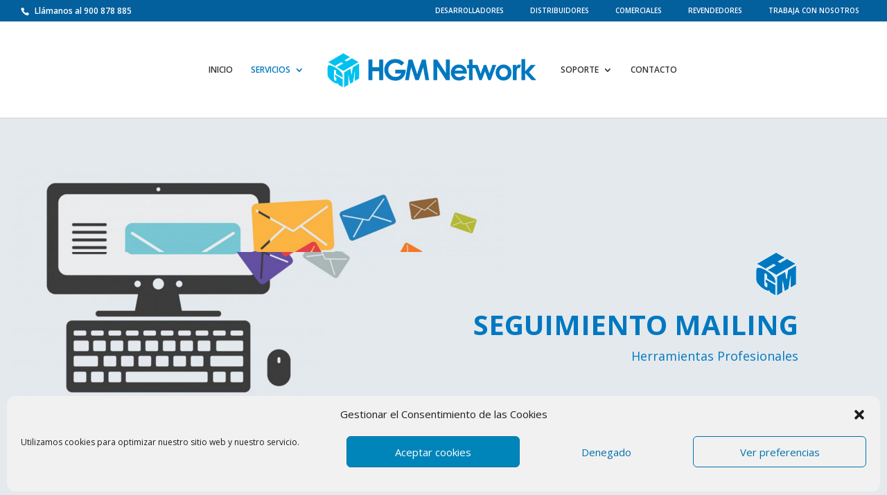

--- FILE ---
content_type: text/html; charset=utf-8
request_url: https://www.google.com/recaptcha/api2/anchor?ar=1&k=6Lc2wIgUAAAAACZznvufBAMRsKRnqnMZkh1Lf2-x&co=aHR0cHM6Ly93d3cuaGdtbmV0d29yay5jb206NDQz&hl=en&v=TkacYOdEJbdB_JjX802TMer9&size=invisible&anchor-ms=20000&execute-ms=15000&cb=lkbe8le8s9mt
body_size: 45274
content:
<!DOCTYPE HTML><html dir="ltr" lang="en"><head><meta http-equiv="Content-Type" content="text/html; charset=UTF-8">
<meta http-equiv="X-UA-Compatible" content="IE=edge">
<title>reCAPTCHA</title>
<style type="text/css">
/* cyrillic-ext */
@font-face {
  font-family: 'Roboto';
  font-style: normal;
  font-weight: 400;
  src: url(//fonts.gstatic.com/s/roboto/v18/KFOmCnqEu92Fr1Mu72xKKTU1Kvnz.woff2) format('woff2');
  unicode-range: U+0460-052F, U+1C80-1C8A, U+20B4, U+2DE0-2DFF, U+A640-A69F, U+FE2E-FE2F;
}
/* cyrillic */
@font-face {
  font-family: 'Roboto';
  font-style: normal;
  font-weight: 400;
  src: url(//fonts.gstatic.com/s/roboto/v18/KFOmCnqEu92Fr1Mu5mxKKTU1Kvnz.woff2) format('woff2');
  unicode-range: U+0301, U+0400-045F, U+0490-0491, U+04B0-04B1, U+2116;
}
/* greek-ext */
@font-face {
  font-family: 'Roboto';
  font-style: normal;
  font-weight: 400;
  src: url(//fonts.gstatic.com/s/roboto/v18/KFOmCnqEu92Fr1Mu7mxKKTU1Kvnz.woff2) format('woff2');
  unicode-range: U+1F00-1FFF;
}
/* greek */
@font-face {
  font-family: 'Roboto';
  font-style: normal;
  font-weight: 400;
  src: url(//fonts.gstatic.com/s/roboto/v18/KFOmCnqEu92Fr1Mu4WxKKTU1Kvnz.woff2) format('woff2');
  unicode-range: U+0370-0377, U+037A-037F, U+0384-038A, U+038C, U+038E-03A1, U+03A3-03FF;
}
/* vietnamese */
@font-face {
  font-family: 'Roboto';
  font-style: normal;
  font-weight: 400;
  src: url(//fonts.gstatic.com/s/roboto/v18/KFOmCnqEu92Fr1Mu7WxKKTU1Kvnz.woff2) format('woff2');
  unicode-range: U+0102-0103, U+0110-0111, U+0128-0129, U+0168-0169, U+01A0-01A1, U+01AF-01B0, U+0300-0301, U+0303-0304, U+0308-0309, U+0323, U+0329, U+1EA0-1EF9, U+20AB;
}
/* latin-ext */
@font-face {
  font-family: 'Roboto';
  font-style: normal;
  font-weight: 400;
  src: url(//fonts.gstatic.com/s/roboto/v18/KFOmCnqEu92Fr1Mu7GxKKTU1Kvnz.woff2) format('woff2');
  unicode-range: U+0100-02BA, U+02BD-02C5, U+02C7-02CC, U+02CE-02D7, U+02DD-02FF, U+0304, U+0308, U+0329, U+1D00-1DBF, U+1E00-1E9F, U+1EF2-1EFF, U+2020, U+20A0-20AB, U+20AD-20C0, U+2113, U+2C60-2C7F, U+A720-A7FF;
}
/* latin */
@font-face {
  font-family: 'Roboto';
  font-style: normal;
  font-weight: 400;
  src: url(//fonts.gstatic.com/s/roboto/v18/KFOmCnqEu92Fr1Mu4mxKKTU1Kg.woff2) format('woff2');
  unicode-range: U+0000-00FF, U+0131, U+0152-0153, U+02BB-02BC, U+02C6, U+02DA, U+02DC, U+0304, U+0308, U+0329, U+2000-206F, U+20AC, U+2122, U+2191, U+2193, U+2212, U+2215, U+FEFF, U+FFFD;
}
/* cyrillic-ext */
@font-face {
  font-family: 'Roboto';
  font-style: normal;
  font-weight: 500;
  src: url(//fonts.gstatic.com/s/roboto/v18/KFOlCnqEu92Fr1MmEU9fCRc4AMP6lbBP.woff2) format('woff2');
  unicode-range: U+0460-052F, U+1C80-1C8A, U+20B4, U+2DE0-2DFF, U+A640-A69F, U+FE2E-FE2F;
}
/* cyrillic */
@font-face {
  font-family: 'Roboto';
  font-style: normal;
  font-weight: 500;
  src: url(//fonts.gstatic.com/s/roboto/v18/KFOlCnqEu92Fr1MmEU9fABc4AMP6lbBP.woff2) format('woff2');
  unicode-range: U+0301, U+0400-045F, U+0490-0491, U+04B0-04B1, U+2116;
}
/* greek-ext */
@font-face {
  font-family: 'Roboto';
  font-style: normal;
  font-weight: 500;
  src: url(//fonts.gstatic.com/s/roboto/v18/KFOlCnqEu92Fr1MmEU9fCBc4AMP6lbBP.woff2) format('woff2');
  unicode-range: U+1F00-1FFF;
}
/* greek */
@font-face {
  font-family: 'Roboto';
  font-style: normal;
  font-weight: 500;
  src: url(//fonts.gstatic.com/s/roboto/v18/KFOlCnqEu92Fr1MmEU9fBxc4AMP6lbBP.woff2) format('woff2');
  unicode-range: U+0370-0377, U+037A-037F, U+0384-038A, U+038C, U+038E-03A1, U+03A3-03FF;
}
/* vietnamese */
@font-face {
  font-family: 'Roboto';
  font-style: normal;
  font-weight: 500;
  src: url(//fonts.gstatic.com/s/roboto/v18/KFOlCnqEu92Fr1MmEU9fCxc4AMP6lbBP.woff2) format('woff2');
  unicode-range: U+0102-0103, U+0110-0111, U+0128-0129, U+0168-0169, U+01A0-01A1, U+01AF-01B0, U+0300-0301, U+0303-0304, U+0308-0309, U+0323, U+0329, U+1EA0-1EF9, U+20AB;
}
/* latin-ext */
@font-face {
  font-family: 'Roboto';
  font-style: normal;
  font-weight: 500;
  src: url(//fonts.gstatic.com/s/roboto/v18/KFOlCnqEu92Fr1MmEU9fChc4AMP6lbBP.woff2) format('woff2');
  unicode-range: U+0100-02BA, U+02BD-02C5, U+02C7-02CC, U+02CE-02D7, U+02DD-02FF, U+0304, U+0308, U+0329, U+1D00-1DBF, U+1E00-1E9F, U+1EF2-1EFF, U+2020, U+20A0-20AB, U+20AD-20C0, U+2113, U+2C60-2C7F, U+A720-A7FF;
}
/* latin */
@font-face {
  font-family: 'Roboto';
  font-style: normal;
  font-weight: 500;
  src: url(//fonts.gstatic.com/s/roboto/v18/KFOlCnqEu92Fr1MmEU9fBBc4AMP6lQ.woff2) format('woff2');
  unicode-range: U+0000-00FF, U+0131, U+0152-0153, U+02BB-02BC, U+02C6, U+02DA, U+02DC, U+0304, U+0308, U+0329, U+2000-206F, U+20AC, U+2122, U+2191, U+2193, U+2212, U+2215, U+FEFF, U+FFFD;
}
/* cyrillic-ext */
@font-face {
  font-family: 'Roboto';
  font-style: normal;
  font-weight: 900;
  src: url(//fonts.gstatic.com/s/roboto/v18/KFOlCnqEu92Fr1MmYUtfCRc4AMP6lbBP.woff2) format('woff2');
  unicode-range: U+0460-052F, U+1C80-1C8A, U+20B4, U+2DE0-2DFF, U+A640-A69F, U+FE2E-FE2F;
}
/* cyrillic */
@font-face {
  font-family: 'Roboto';
  font-style: normal;
  font-weight: 900;
  src: url(//fonts.gstatic.com/s/roboto/v18/KFOlCnqEu92Fr1MmYUtfABc4AMP6lbBP.woff2) format('woff2');
  unicode-range: U+0301, U+0400-045F, U+0490-0491, U+04B0-04B1, U+2116;
}
/* greek-ext */
@font-face {
  font-family: 'Roboto';
  font-style: normal;
  font-weight: 900;
  src: url(//fonts.gstatic.com/s/roboto/v18/KFOlCnqEu92Fr1MmYUtfCBc4AMP6lbBP.woff2) format('woff2');
  unicode-range: U+1F00-1FFF;
}
/* greek */
@font-face {
  font-family: 'Roboto';
  font-style: normal;
  font-weight: 900;
  src: url(//fonts.gstatic.com/s/roboto/v18/KFOlCnqEu92Fr1MmYUtfBxc4AMP6lbBP.woff2) format('woff2');
  unicode-range: U+0370-0377, U+037A-037F, U+0384-038A, U+038C, U+038E-03A1, U+03A3-03FF;
}
/* vietnamese */
@font-face {
  font-family: 'Roboto';
  font-style: normal;
  font-weight: 900;
  src: url(//fonts.gstatic.com/s/roboto/v18/KFOlCnqEu92Fr1MmYUtfCxc4AMP6lbBP.woff2) format('woff2');
  unicode-range: U+0102-0103, U+0110-0111, U+0128-0129, U+0168-0169, U+01A0-01A1, U+01AF-01B0, U+0300-0301, U+0303-0304, U+0308-0309, U+0323, U+0329, U+1EA0-1EF9, U+20AB;
}
/* latin-ext */
@font-face {
  font-family: 'Roboto';
  font-style: normal;
  font-weight: 900;
  src: url(//fonts.gstatic.com/s/roboto/v18/KFOlCnqEu92Fr1MmYUtfChc4AMP6lbBP.woff2) format('woff2');
  unicode-range: U+0100-02BA, U+02BD-02C5, U+02C7-02CC, U+02CE-02D7, U+02DD-02FF, U+0304, U+0308, U+0329, U+1D00-1DBF, U+1E00-1E9F, U+1EF2-1EFF, U+2020, U+20A0-20AB, U+20AD-20C0, U+2113, U+2C60-2C7F, U+A720-A7FF;
}
/* latin */
@font-face {
  font-family: 'Roboto';
  font-style: normal;
  font-weight: 900;
  src: url(//fonts.gstatic.com/s/roboto/v18/KFOlCnqEu92Fr1MmYUtfBBc4AMP6lQ.woff2) format('woff2');
  unicode-range: U+0000-00FF, U+0131, U+0152-0153, U+02BB-02BC, U+02C6, U+02DA, U+02DC, U+0304, U+0308, U+0329, U+2000-206F, U+20AC, U+2122, U+2191, U+2193, U+2212, U+2215, U+FEFF, U+FFFD;
}

</style>
<link rel="stylesheet" type="text/css" href="https://www.gstatic.com/recaptcha/releases/TkacYOdEJbdB_JjX802TMer9/styles__ltr.css">
<script nonce="KNtUrRwStmGk-Qur1nQ-qQ" type="text/javascript">window['__recaptcha_api'] = 'https://www.google.com/recaptcha/api2/';</script>
<script type="text/javascript" src="https://www.gstatic.com/recaptcha/releases/TkacYOdEJbdB_JjX802TMer9/recaptcha__en.js" nonce="KNtUrRwStmGk-Qur1nQ-qQ">
      
    </script></head>
<body><div id="rc-anchor-alert" class="rc-anchor-alert"></div>
<input type="hidden" id="recaptcha-token" value="[base64]">
<script type="text/javascript" nonce="KNtUrRwStmGk-Qur1nQ-qQ">
      recaptcha.anchor.Main.init("[\x22ainput\x22,[\x22bgdata\x22,\x22\x22,\[base64]/[base64]/[base64]/[base64]/ODU6NzksKFIuUF89RixSKSksUi51KSksUi5TKS5wdXNoKFtQZyx0LFg/[base64]/[base64]/[base64]/[base64]/bmV3IE5bd10oUFswXSk6Vz09Mj9uZXcgTlt3XShQWzBdLFBbMV0pOlc9PTM/bmV3IE5bd10oUFswXSxQWzFdLFBbMl0pOlc9PTQ/[base64]/[base64]/[base64]/[base64]/[base64]/[base64]\\u003d\\u003d\x22,\[base64]\\u003d\\u003d\x22,\x22K8ONZiwwWwXDk8OawrXCnn/DqsOLw5pRK8K6PMKswoI9w63DisKhVsKXw6sjw7cGw5hPcmTDrhB+wo4Aw60xwq/DusOYFcO8wpHDqg49w6AAQsOiTHDCoQ1Gw6kJOEtVw5XCtFNxTsK5ZsOoV8K3AcKyal7CpjfDksOeE8KoHhXCoX/DocKpG8O0w6lKUcK7acKNw5fChcO+wo4fW8OkwrnDrSjCnMO7wqnDs8OCJEQEGRzDm2jDmzYDAcKKBgPDiMKvw68fCAcdwpfCq8KEZTrCiWxDw6XCrShYesKQdcOYw4B5wrJJQC0+wpfCrg7ChMKFCEgKYBUiMH/CpMOXVSbDlQrCrVsyfMOKw4vCi8KiFgRqwoM7wr/CpRUVYU7Ciy0Fwo9cwrN5eHE/KcO+wqXCt8KJwpNww6rDtcKCIwnCocOtwp5WwoTCn0vCrcOfFijCncKvw7Nfw7gCwprCjsKawp8Vw53Cml3DqMOWwplxOCfCnsKFb1PDkkA/WWnCqMO6DMKsWsOtw7BrGsKWw6Z2W2dEJTLCoSYCABhRw4dCXFoRTDQWKno1w6MIw68BwrowwqrCsDoiw5Ytw6BZX8OBw6w9EsKXOcO4w455w45Re1p3wpxwAMKxw756w7XDoWV+w61lfMKocg9twoDCvsOUecOFwqwoBBoLJsKtLV/Drh9jwrrDlcOGKXjCvQrCp8ObJ8KOSMKpYsOCwpjCjW8TwrsQwrDDoG7CksObK8O2wpzDqsO1w4IGwqdMw5ozCyfCosK6G8KQD8ODVn7DnVfDmMKBw5HDv3kRwolRw67DjcO+wqZDwr/CpMKMVMKBQcKvAsK/UH3Dl2dnwobDu09RWRvCq8O2VkdnIMOPHsK8w7FhYHXDjcKiA8OJbDnDtHHCl8Kdw7jCqnhxwoQiwoFQw7vDtjPCpMK6Nw4qwp8awrzDm8K7wpLCkcOowrxKwrDDgsK9w7fDk8Kmwr7DjAHCh3ZeOzg2woHDg8OLw4wMUFQfXAbDjCggJcK/w5E8w4TDksKkw5PDucOyw5g3w5cPLsOBwpEWw61/PcOkwqvCvmfCmcOjw63DtsOPLsKhbMOfwq9XPsOHUMOJT3XCtMKsw7XDrBLCoMKOwoMbwpXCvcKbwqXCoWp6wo3DucOZFMO+RsOvKcO/J8Ogw6FdwqPCmsOMw7zCs8Oew5HDiMOrd8Kpw4Yzw4h+PcK5w7UhwqTDiBoPe34Xw7BlwrRsAg9dXcOMwr/[base64]/w7nCrx81BsOvPgFAwr7DhsOSEWfCscKJw7BAJ8K/R8OFwq5pw5RPbcOyw7cOOQxMbjtCRXfCtsKDH8KpIFvDm8KCCcKnfCMBwrjCjcOyfMO2JSDDtMOFw7sSL8Kfw4dhw5s4ZwxbA8OWOFjCjynCkMOgKMOsBifCpcOCwrc/woMcwrrDjsKawovDkUYyw7sEwpEOWcKBIsOiYBoEFcKewr/CujVbclTDn8OBWQ1XPsKybhkZwpt+eXHDhMOZMcKVcx/[base64]/CusKyw6DDvxzDowwRcMKOw6orw4rCoQwIwqLDoXRpNcOCw7V9w6Rhw4NOEMKBR8KbBsKrT8KpwqoiwpJ1w4wCccOWJMOqJMOuw5/DkcKAwqbDuzh9w73Dt01yHsKzX8KIS8ORT8OFCmlDH8OpwpHDl8OzwpbDgsK7SVlbecKJXGZywrHDtsKywrbCu8KsG8OJLip+cSUnW2RaesOgQMK7wpbCtMKwwooww5LCjsOHw5NTc8OwR8OtSMO/[base64]/DmMOVFMOVw6g/w7U9w4MtQzNvDkjCqcK6wqnCuCZzw6rCqTPDuzLDucKEw7tLKnMAR8KSw5nDscOLR8O2w75twrMEw6pQH8Oqwpt7w4EGwqtPGMOXOiFweMKEw7Ipwr3DgcO3wpQOwpHDpiDDoiDCusOlRl0/[base64]/w5dLw6nCh8K1RDbCv3pQwoZwcDEmwoTCmMOsPcKTNUXDlMKwecKAwpPDscOQa8KUw7LCn8OiwpQ2w50zAsKDw4gWw6kNAw94SHZWK8KXY2vDlsKUW8OJWcKWw44jw4l5FxttRcOBwpXDmiAaBsKHw5zCtsOewovDiDp2wpvCl1cdwo5vw4JAw7/[base64]/DrMOoZsKGQ1hIUWAIw4diaMKYwqnDkWJCL8KRwr4cw7AsG1/Ci1xKcmM9QhTChWFvTmfDgiLDs1ZFw53DsTV5wpLCk8OLXT9hwr7CvcOyw70Lw6hvw5AoT8K9wozCli/[base64]/CrsOqIsOaLRQFw7DCgcO+w7MVFMKywrsJw6TDhCBSd8ObfwzDj8O0cg3Ck2bCqkTCp8KSwrjCqcKADT/ClcOzfwgcwrU5DSFQw7AGVkbCkhLDs3wNFMOOV8Knw4XDs2fDj8O+w73DinDDr1DDrnLDv8Kow5pMw58ER2I8OMKzwqvCsyzCh8O8w5zCrh5yH1BHVzzCm0Z0w67DvQxCwqR3D3DCiMKxw47Dt8OLY1HCmgXCucKhMMOqLWM5wqrDsMOgwrLCgio7PsOTLsOSwrXCmW/CghXDiG/CiRLCjSleJMKiMkF8GVU2w49MJsOKw7k8FsKDTw1lREbDs1vCr8KCC1rCgRYRFcKNB1fDs8ONNWDDhsOHb8OmOR8nw6fDuMOMcDHCvsKoYm7DilkVwoJOwrpBwrEowqI3wr0LYXjDvUDDqsOvID4KHBvCpcK6wp1uLUHCkcOvbh/CmTHDgMKcB8K+J8OuKMO2w65WwovDvmTCkDzDvRs9w5rCu8K0Ayw9woYsQcONV8OHw6dxHsKwOk9TYDdDwodyOATCgzPCj8OoehPDnMO/wobDpMK5Jzsqw7zCksONw7DCmljCo1gFWCtLAsO1CcK9DcOPe8K+wrhEwqbCncOZLsKlYA/[base64]/[base64]/DtH/CqzNrw4kzfQXClMKJwp0APcOnw5nCiVrCmE3DkzRRQMOJWcK+eMOzOn0eDSEVwpghwpzDsywAG8OOw6zDpcKuwoEICsOALcKrw7USw5AMM8KGwrnCngPDpj3CicO/TwzCkcK9OcK9wrDCiloHP1nDsTfCoMOjw41+fMO/aMK0wr1NwptRL3rCmcO/[base64]/DmsOlwr3Dsxttw5TDqMKNwoLClsOHacObV1HDiMKcwpLCvsKbw6tOwpTCkHgJdVAuw6rDosKhORQ1EcOjw5BbdQPCgMOTCkzCiBlJwpkbwpF5wphtChN0w4/Dt8KhZBHDlz4XwpHCnD19VsKQw5LCocKnw7g8w6d0XMKcG3XDpxLDtGEBSMKfwqMLw6nDiwhdwrVeXcKSwqHCucKeF3nDknN7w4rChBxVw61xdnHCvT/Cu8OSwoTChnDCohjDsyFCSsK9wo/ChMK1w43CpT4Ow6zDlsORaXfCt8OHwrXCqsOGfUkDw5PDiVQXGlYWwoLDmsOQwpPClxpGM1XClRrDiMK4X8KDAiJ8w53DssKdKsKcwpBBw5pHw7DCg2LDtGQBHQzDmMKmWcK/w54sw7fDr2PDkXMGw4nCrlTCosOUPBg8RQcfWBvDqG9jw63Dj3fDucK9w6/DhAfCh8OgeMKmw53Ct8KQAcKLDgfDnnckZ8OWH1vDk8OnEMKxDcOywpzCmsOTwrlTwoLCmGnDhQFrPyhxY3vCkl/Dr8KNBMOGw7HClsOjwrPDlcOTwotVTFwSJScIRWUhacOdwoPCpSPDh3MUwrliw4TDt8K/w7kEw5PCrcKPUSAiw5wDQcKJWy7DksO1HMKpRQ9Ww6rDuVfDs8OxRWJoLMOqwpPClCsSwrLCp8OPw61PwrvCo114SsKRbsOURFzDicKtXRdMwr4WcsOVHl/DplV+wrgxwogqwpMcalvCrCrCo2zDqyjDuGTDn8KJIwRyUBk3wqDDrERpw7DCgsO7w4EOwp/DhsOueAAhw4ltwqdzJMKJYFTCqELCrcKGZVJpQXbDicK1UBnCsSQZw7J6w5cleVI6PmfDp8K/bmnDrsKwRcOpNsO9wpJjKsKGDnc1w7fDg0jCiwwew7c+YSZywqhrwpbDowzDjhsIV3guw5zCuMKFwrQYw4QIKcKgw6Apw4nCmMOAw43DtC7DrcO9w67ClWwNBT/[base64]/Di1XCqAXDp8K9w4PChcOxw49pwqUQw7jCqEbCtsO0w7XCnnLDmMO/PFAYw4QNw4gyCsKxw6MKIcKfwq7DrjnDi0TDjSovw7RqwojDuyXDt8KPb8O4woLCucKuw5MxGBvDkg5ywp1ew49fwqJEw7drO8KHNh/ClcO8w7nCrcK4ajxKwp9xezF/w63DkyDChDw6HcOOAnfDjE3DocKsw4zDjzAFw6LCi8Kpw5d3UcK7woLCnQrDqGzCnwU6wqbCqDHDuHEOJsOnO8Kdwq7DkCTDrjbDv8KBwolhwq8IAMO2w7Azw5kFbsKwwogAU8O4eXpjJMKlMcK+Wl1jw6ULwqbDvcOnwpBhwrrCiB7Dhy5OZzjCmx/DvcOlw61ww5TCjwjCkgphwq7Cp8KMw4bCjyArw5PDnEDCm8KZaMKIw6vCnsKowq3Dihcyw5xZwo/CisOtFcKAwrjCnj8tLlB9V8KUw71NQSE9wohdNcKew6/CuMOVFjDDjMOnesKyRcKWN2cgw4rCg8KxcHvCpcKwKk7CssKWZMKYwqgGfTXCqMKMwqTDtcOEeMKfw68Gw5BTHCsLOEJhw73Cp8KKbW9EGMO6w7vCsMOXwot7wqnDvQdtEcOyw75OMF7CkMKQw7nDiV/[base64]/w6XDgsKLw7Jdw78owp5awrpZw4DCmgdMw7Mtbx/DqsKBKcOUwrlNwojDlB5zwqZkw6/DsgfDqgTCtMOewoxwe8K4IcKBOiDCksK4bcKGw6FTw47CiitPwotaIHvCj09iw5IgYwMcaR/DrMK6wq7DuMO+WxVewoDChkAlR8O7OwNcw55wwpTCokfCtVnDt1nCvcO2wp0nw7dXwqbCncOeWsOMPgHDp8KDwqcBw51rw4hUw6FUw7cbwpxiw7hnLlB7wrooGU05RxfCgWwow7/DrcKSwr/Cr8KSRsOJEMOJw6NVw5hSdG/CkhkULSsewonDuxASw6LDiMKQw4obcRpxwrvCn8KGSlfCpcKQFMK5MQbDlWkVLS/Dg8OuSV5/Y8KROEbDhcKQAMKnUzbDtG40w5fDjMOrAsKSwo/DhBLDr8KHSVbDknBXw79nw5NIwpx6TsOMBVQOaToTw7ZGMnDDm8OaXcOWwpnChMK1wpV8QjfDmWjDmF10VhvDt8OOGsKHwoUSYMKbHcKMGMKYwrw6dS1IfifDicOCw7Nvwr/DhMKLw5ghwrFew6VFBMOtw6w/VcKkw781Gk/DlhlSHWjCtFvCiCgJw5nCrDrDr8K8w6/[base64]/Cm2V4w6TCokFrTXfDoDbCqRnCusO3wqzDiMOZX2PDlh3DqMOoHClvw5bCgzVywrg4VMKaNMOzWDh4woJPVsKIDmY/wrUkwp/DqcKrA8OAXynCoBbCvQ/Dq3bDscOcw6vDvcO1wqV4P8O7ACoZSH8RACXCv17Dgw3Cp0LChWIcXcKaMMOFw7fCtSfDqSHDkcKnZkPDjsK7AMKYwqTDosKNCcO/H8Kiwp4Ce31ww6vDtkPDq8KgwqXCnm7CsFbDjHJ1w5HCqMKowogLUcOTw4vDtxfCmcOcDh3DpMOhw6cJcgZ1IMKGBktAw7tbacOywpTCgcK/IcKfworCl8K8wp7CpzhmwqFSwp4dw6fCpMOpQmjCg3XCpcKqby4cwp41wopyKsK1BRgjwqvCo8OGw6ojGwc5WMKcRcKnSMKcTj4pw5J9w6YdS8OweMOBD8KJf8OKw4R6w5/DqMKTw7DCqGoUPcOVw6Qiw57Co8KewrcTwo9FNldMVMKuw7dMw7oICTzDkkvDsMO0aj7DoMOgwovCmTXDrBVSTxcBM0vChU/CocKDfRNtwrHDq8KvAgk6QMOqLV8Swqx1w45KOMOLw4TCvk8AwqMbBVDDhwbDl8O9w7QFMsOPVcKewrsbZhbDnsKkwqnDrsK7w6XClsKKeQ3CkcKEKsKrw5JFSVlcLxXCgsKLw6LDl8KFwp/CkQhwBCJ6RA3CrcKOS8OoTMO/[base64]/[base64]/Dq8KNAsKxw6BVw6HCicK7KMOUNMOCWkRIw59QLsObwpJWw4HChHvDpsKffcK3woTCmCLDmGHCpsKnTCFWwr1GciDCrF/DmB3DucKbDit1wrDDolHCtcOgw4LDhsKLBzwOacOpwofCgC7DgcKgK0F6w6AEwo/DtUDDsiBPTsOiw7vCisK8MFnDvcOFXxDDq8OSEBXDosO+GnXCpXtpOsKNbMKYwofDk8KFwrLCjHvDocKcwo1tU8ObwplUwrjDiV7CiyvCnsKhOTfDow/CmsOTc0fDkMO6wq3Cl0pFJMOucQHDlcKUYsOteMKow5E8w4Jowo3Di8OiwrTCq8Krw5kSwpDCtMOfwonDhVHDoGFECgtMSQgFw4JkdsK4wrlswoHClGFULSvCvlhOwqYqwq1qwrfDqBzCqihHw4TCmk0HwqrDjA/Dqm1IwolZwr4Cw7IVX3zCocKLIMOXwp3Cu8OrwoROwqZmeU8ybSw0BA/[base64]/Wn4pwrLDncK8KMOXwq3CrDpOwpoIHhvDhcO4RsOBHMKpZ8OTw57CmHJmw7vCpsK3wqtewozCuHTDnsKzasKlwrx0wqvCtjnCpkBZZSnCncKvw7JNS0/[base64]/[base64]/[base64]/RxB+w5zDhwB9w78JQDt2cBbChQbDkFzCmsOIwokWw6XDgsOBw559HxsKUsO/wrXCsHXDrmrCn8KLOsOCwq3CkWDCg8KTDMKlw7skNzIkTcOFw4h0CSDDqMOuIsKEw5nCukgwXmTCjD8xwoRmw5fDqy7CqWMdw6PDs8K4w5I+wp7ChTURAsOFZks4wppgPMK/[base64]/CkSddLTnConFvw5XDtMKqCE0wTz9pw4vDq8Oew7doGsOTHsODJFs3w4vDhsOpwoDCm8KBQC3ChsKrw4pmw7TCtl0eXcKdw7pOKhvDlcOKKsO+GnnCtHgbaAdEQcO2OsKCwoQoLsOXwq/CsyVNw7/DvcO8w5DDncK4wr/CmcKXQsKxXcK9w4gjXMK3w6dsGMOww73CocKvRcOlwqgGZ8KawrZhwqLCpsKlJ8OxV3LDmwMNYMK8w6Mxwptww619w6ZTw7TCuz4EQ8KpIsKewowhwrbCq8OeMsK4NivDi8Kuwo/CusKDw7hhGsKrw7XCvhoEO8OewoAcVEJyXcOgwqdSKRhQwq0GwqowwoXCpsK0wpZZw7dXwo3CqRpWDcKLw5XCqsOWw77DgTLDgsKKaBp6w5IzGMObw7Z7dQjCiHfCtAsLwqvDp3vDmHDDl8OdccKNwpQCwqTCs0/Do0bCocKgfybDqcOuQsKew7DDhHNeB3/CpsKJeF/CpSpHw6bDvMK+fmLDmsKbwocVwoA/EMKDK8KBf33Cq0jCqh5Ww5B8fyrCgMKTw7TCj8Odw7HChcOYw6R6wodOwrvCksKbwrTCgMO3wqEIw5rCphXCnmBlw5bDq8Kdw7nDqsOtw4XDusK8EXHCsMKIfWsqN8KzI8KMWg/CusKnw5xtw7HCi8Oqwr/[base64]/[base64]/w7IbEFIXH8K7w47CgMOAw4XClcOQwqXDqEkdWMOcw6FgwpDDp8KwMW98wqfDoXciZMOqw6/CuMOeBsKlwqAqCcOqP8KwOk9uwpJYBcOzw5zDqRbCgsOKXhgGaCA1w5DCkwx9w7bDrgRsB8Onwo9iDMKWw6HDskbCiMOZw7TDmw9/ODjCtMKlbn3ClnMGD2HDocOJwo3Dm8OywojCqCzClMOEJgfCjMKgwpQQw4nDt2Fzw51aHsK4XMKcwrLDuMO/VUN+w5DDljkLIDBDPsK+w6JgMMOQwq3DnwnDmBVyKsOsPifDosO/[base64]/bcO3fMOiw77CuBjDv8KGUhbClcKmGcKuwqzDnMOOHwTCpC3CoFzDnMONAsOtbMOBBsOZw40STsK0wpDCocOxHwfCtSwrw7bCsgw5wrZiwo7DqMK8wrB2NsOgwqDChkTDoH/Ch8K8Cl8gW8O/w7bCqMKeD10Uw7/Cq8KPw4ZWNcOdwrDCoWtSw7fChjg0wrXDtQk1wrRdO8KHw68Uw4NhC8OpbWDDuDNtdcOCw5jCssOsw7bDkMOFwrFuahvCgMOMwqvCvy1TQcObw6llEcKZw5lQEsOaw77DgCxMw7p1wobCtQdffcOqwo/DsMK8D8OKwoPDiMKGS8OxwozCtwpJfW8gDTPCocObwrE6E8OxDgF+wrDDqSDDnz3Du3klZMKZw5szAcK8wpMRw5zDrMO/FUzDoMOyV1/DpWnCu8OGVMOww5zCrAA0wr7CgMOvw7LDl8K3wqbCnUA8AsO2G1d3wq7Cj8K5wr/DpsKSwoTDrMKCwpQjw5xOfcKzw6PCuSsKQHQXw44hLsKTwp/[base64]/JlfCqsOcwrsowrFIw6TDqsK2dkzClcKVLMO3w4/Cg8KYwqUKw6BmBi/CgcK3elbDmxzCoVUVTXttccOsw5DCtQtnLlTDrMKIUcKJOMKLKWUDEG9uFgPCozfDksKKw5nDnsKiwot4wqbDvDXDuFzCpzHCoMKRw4zCsMOfw6IpwpczeDBzcwlhwoHDvGnDhQDCtSLChsOQNApifHQ0wp47wrRHWcKFw5h+Q17CpMKXw7LChsKfRMOab8Khw4/Cm8K9wprDkRPCqsOQw4/DtMOqBG5rwo7Cg8ObwprDtihMw7bDm8Kbw77Cjg42w7wADMKqUzDCgMKDw5E+Z8OjIlTDjEtjAmwmZcKGw7hhKhHDp1PCnjpAJV0gaWXDg8OiwqzDu2vClgsHRyNDwogMFiMzwojCkcKtwolaw5BRw5PDi8KcwoU2w5kQwoLDiw/CkhDCkMKDwqXDjjzClXjDvMOBwpMhwqNJwpp/FMOMwpHDogUERMOow6QabMO9FsK2bMOjXAVudcKDEMOfZXEVUU9lw6lGw6fDglwXa8KNBWMVwp5tIEbChybDrMOSwoQEwrjCrsKCwpHDoXDDjAA5w5gHPsO9w55tw4bDnsOnPcOUw7/Cmx4iw6gyGsOUw6sYSlU/w47DosKtLMOCw74abC7Ct8OkdcOxw7jClMO9wrFRL8OOwqHCnMKPb8O+dgfDpcOWwofDvxTDqzjCisK7wovCvsO7esOgwrPChMKMaXvClzrDpyPCnMKpwrF6wrLCjDN9woIMwr9CMcOfwrDCulTCpMKQZsKmaR5cN8ONAE/Cv8KXTwZpL8K6IcK4w5Blwo/CujxZNsOHwoM1bh/DjsKvwqrDm8K+wop1w67ChhwPRMK3w5VhTDrDuMKuX8KOwoXDnsOITsOsT8K3woFEFGwfw5PDjigOUMOFw7/DrTkCLsOtwqp4wqQoOB4owqtsHDE7wqNLwrpkWyZOw43DkcK2wqZJwr00JljDmsO3DFbDkcKrDsKAwoXDlgpUW8O5woZpwro+wpNAwpADdW/[base64]/DtDJGw4PCsjrClMKsaxvCqQ7DgE/[base64]/DpD/[base64]/[base64]/[base64]/[base64]/[base64]/w4ZAccORwqhRw7bCti9BwqfDlCvDp8OTNx9rwq14A2JXw7TCgU/CgsKbY8K7Qi41VMOywr3CkS7Ck8KYfMKlwrPCv3TDig84JsOoGUbCscKCwr9LwpTDgmfDqlFaw78kaRTDpcOAXcObw4fCmS16ZXZzY8K1JcKRdwLDrsOxRsKvwpdYY8ODw41JfMKAw50/fEbCvsOIwo7ClsK5wqYRdhhswqnDjVdwdVLCvj0Iwr5ZwpnDpF5UwqM0Hw1Ww5MjwozDh8Kcw67DgmpKwqgoP8Kiw5AJP8KywpzCi8KiPsKiw5R/[base64]/DssO7w73Cs8K9wr7Dg8KIwrFuNsKlAn95wrEweEFCw5YRwrHCoMO7w41sMMK4dsOEI8K6Fg3CpWzDkAEJwpXCqsOxTgkmDWTDoXUmLV3CuMK+bVHCrx/Dq3/CtF4gwps5LGvClcO2QcKyw5TCrcKww6rCg1d/D8KpRRrDlsK6w7DClyzChR/CqMKmZcOAa8KQw7RBwrrCtRJ9OHF5w6ZuwolBOk9cclllw64Uw7x0w73ChEESCWDDmsKhwroMwosvwrnCk8OpwrbDl8KSTcOheQFtw7JNwqA5w5o+w5gEwo7DsjnCuV/Dj8Ocw6xCNU1kw7nDscK/bcOHen4+woFCAxgUb8OMfRU/fcOJPMOAw4XDjsONflPCksKoXzcfSCdpwqnCoADDhFvDv3IFbcKIcifCiQRFTMK9UsOmW8Ovw73DuMKhK3Atw4/CosOsw5EpcB8CXELChxJHw7rCpMKrBnrCjXBAFifDjVLDmMKmFylKDHvDjmtzw7QFwqbChcO1wpbDt0nDoMKjEsKpwqXDiUc4wrHCqC3DrEE4U0zDvAlswqY1HsOww7o1w5VnwrB5w7Qgw5ZmMsKtw7gIwo3DkQMRKXfCi8KoTcOfCcOhw54KZcOYYC/CgUg2wqvCmAzDskdQwp8ww74SNBctCyPDgjPDpMOFH8OZRArDmcKcwo9DPCISw5/[base64]/DpQ1jTBMkQm3DuRRDwqQjfRgyURomw7F0wq7DpTFZP8KESCvDiGfCvGDDr8KARcKiw7h5eRMew74/C0l/ZsOASSkJwrzDqmpNwpl1RcKrGSsyIcOqw7nDgMOuwp/DmsOJaMO1w40OYcKKw4LCpsOAwrHDh2EtaQbDom0iwpnCj03CtyoOwr4/bcOpwq/[base64]/DrngKwp/[base64]/E1fCrkQZwr3DpcKgQsK1wqDDqgzCncKiwqXDl8K6N1TDlMOQKUY5wogfLVTChsOjw5rDg8OEMUJfw6J/w5bDmERxw4I3R1/Cijl/w5LDmV/CgxjDtcKySxrDssOZwq7Dk8Kfw7AwGy4Tw6QkFsOxTcOjDF3CtsKTwpXCqcO+MsO5w6YUH8OLw57Ch8Oww5Y0VcKJXsKGSivCjsOhwoQKwrVwwpTDhwbCtMOBw4jCoQ/CosKywoHDucOBAcOVS0huw5rCmRwEUcKKwrfDo8KCw6vCiMKDdsOyw5TDkMKlVMO8wrLDoMOkwpjDh31OA3Qrw4PCnhbCkmFyw5EFLgVawosALMO3wqI2woPDqsOBK8K6NV5GXVHCjsO8DDl6esKkwqAwD8O3w5/Djikwf8O7ZMOIw6DDizDDmsOHw6xlL8Ohw5bDliZTwrbCp8K2wrY6GAB9WcKDaFHCvQk6wqQawrPCuDbCpF7DusK2w44nwovDlFLCjsK7w7vCkAzDv8K1VMKpw61QeC/CisO0HWMjwoNUwpLCmsKQw5nCpsOtacKWwrdnTATDgsOwBsKsQ8OkVsO0w7zCgCPCisOGw6/Dp3Q5LxYmwqBsZyjDkcKjKVM2KFlVwrdBw47DgcKhNWjCoMOkN1LDl8OAw6nCgQbDt8KtasKvWMKOwoV3wow1w5vDvA7ChlXChsOVw7FhdEdPEcKzwpvDplbDm8KMEhPDviYpwpDCtMKawrhFwoDDtcOowqXDlk/[base64]/BcKtw5UzWsKOw5vCuFtUXBjDiSYISVkrw7/CpSfDn8KTw4vDu3FxAsK9PhnCigzCiSrDkwjCvR/Ds8KFwqvDhwh2wpIMHcODwrfCu0/ChsOGLsKcw53DtzgfeFfCicOxw6nDm20oFVDDkcKtIcKmw5VWwoDDpcKhfwjCkkbDnD3CvMKuwpLDq1ItesKWMMKqL8KiwpRIwrbCmRLDr8OHw64+VcKFOcOeSMKXTMOhw6J6w6ApwrRLSsK/wrvDh8KGwopywpDDt8Kmw6xrw4xBwph4w5fCmEVIw59Gw6/[base64]/CiWUMPMOGwoIODUInflsNDlI0Q8O0w6N8bUPDgVDCrBccRHzChsOWw4FPbFw8wpdDZktgMSdWw45aw5QtwqYEwrnCuybCjm3CkBXCgx/Dlld+PHceZVLCvRVaMsOqworDjUzCosK6VsOfIMOdw5rDhcKmLcK0w4JXwoXDvAvDosKWcRAxEXsRwqQzDCEfw5sIwpdMLsKnCcOgwoE+TUzCgzbDkU/CusOZw6ZreDNnwoDDrcK9HsO+JMKbwq/[base64]/BsK6wovClGDCsDNCwr/CsMKIGcO8w6cqb8KXWhESw6hVw4VlUcOaOcKaRsOqYXVUwo3CtsODBm4jP3ZUPD1UQTPCl00KJMKAYsOxwoTDrcKDVB9jRcOoGTgrK8Kbw77DjSVhwqdsUAnCkVh2dF/[base64]/Dm8OEwqDCkxw1ScOuw6zDoSpfwrvDocK3w6PDpMO1wp7DscOHCcO4worCkULDsW/[base64]/w5wadCZfwpjDs8KCwqPCu8KgwpXDhsKKw4VFd00KdMKhwqg/[base64]/FWzDgWXChcKQNEBJwrBBw5vDgMKOw6YDF2TCr8OKRhUnJWU7a8OTwrJYw7Ryc21Dw49nwpLCpcOyw6DDlMKYwp9Fc8Kjw6h9w6/[base64]/QcOnw6PClsKUwozClcONcRRCw6zDoAzDmsKQw6JSNsKJwpZKI8OoDcOWQyrDr8O3Q8OqK8Opw40jX8K0w4TDhmZww4scEzExAsOdUC/ChwQhMcO4aMK3w4XDsi/CkmDDvjkfw4DCrTkywr3CkgF0PSrDtcORw74Bw4JlJiDCtmxCw4nCt3kiNX3DmMOfw4zDhzBPV8KDw5oAw5nCo8KwwqfDgcO4e8KAwqkeA8OUXcKZYMOZJlEpwrbCvsO5McK9XCB6EcO+NhzDpcOFw6sMdjjDi1fCvxDCksO5w5HDuyXCjDXDqcOmwo4/wrZ9woI+wpTCmMOywq7CnRICw7d7TijDhsK3wqIvVVYrUUlDQEzDlMKLey4zGSoSecOTHsO1DsKTXQvCqcOuG1XClcKHD8OMw6jDgjRPHwU4wq4eV8OZw6LDlTtgFsO5bSbCmMKXwqh5w59mM8KdFk/[base64]/Ds3rCnQ1eJMOVw5JXwqUVUMKlwrnDrCnDijnDlsK4w7rCt1oLXipgwrnDqwUXw6rCmT/CqH7CuGotwotwYsKkw7UBwpsDw5dnGsKvw4LDh8KJwplQDkvCgsOzJTY/AMKET8O5DRvCrMOTF8KSFARpYsK2bXTCg8KIw5zCjMKwNQ3DucOpwojDvMKrLR0Rwr3CuW3CtXUyw4B7BsKuw5ZlwrYVUMKwwpjChBTCpVslw4PCg8KGGDDDocKzw5NqBsKZBnnDq1HDscOYw7nDoSzDgMK+UBXDiRjCnw9wXMK+w7tPw4I/w6kTwqcmwrMGQXxqHH5XasKow4zDlcKzOXbDrmDCrcOSw552wqPCp8KWMRPCkUVSccOtJcOdIBfDgSVpHMOKNQjCmU/Dv3Qtw5J+OnTDqzRAw5QTW2PDmHPDrsK2ZhfDuE/DlirCmsOaaHBTI243w7dRwooQwplFRzUGw7nCpsK/w5PDsh4rw6cnwp/CjsKvw7IIw4HDhsKOQnoZwoNEajNvwqbCinpUU8OWwrPCvHBlbHfCg2VDw7jDkWdLw7XCvcOyVSBNQgjCiBPCnhELRwtFw4M6wrY0TsO4w4DClMKIQVQOwo1gXRTCt8Opwr8rwoFmwq/Cr0vCgcK4Nw/CrwRSVMODYBjDgzomeMO3w5FKM1hEVcOxw6xuAcKef8ONHXhkIHvCjcOcPsOmQl3DtMOYNXLCsQrCpnIqw5DDg31WTcK6wrPDgUEpOB8Kwq3Ds8KlbSQiG8OrTcKww77DsWXDnsO+NcOJw4EHw4fCssK/[base64]/M2rCrQfClMO0VMO7w5UDwpzCrcOZw53DqMKqesODw4vCgWoFfsO9woXDjMOKMgzDlBJ6QMOcfFY3w4jDjMO3AEfDvFl6WsK9woUuR25IJx/CjMOqwrJCRMOzck3ClQHDqMKxw7VDwpQLwonDoVbDjmM3wqbDqMKewqVPUsKfXcO3Lw3CqMKGG2U0wr1EDHAnRlbChsOmwrAveg9SEcKUw7bCrEvDq8OYw6ghw5lbwo/CkMKMH18MWMOxAzXCoS3Dl8Opw49EOF3CvMKADUHDvsKrw4Y/[base64]/[base64]/CnzXDjmnDsC/Di8O7wpvChTzDt8Kawo/Dul3DgsOqw7bClDoEw68uw55Bw5MIWikTF8KQw41wwpjDs8OFw6zDrcOxbGnClMKxW0wwYcK8KsOSfsKpwoRBLsK2w4gyKRPCpMKLwpbCqDJJw5XCrXPDplnCnmsfeTYwwqfCkF/Dn8KPRcK1w4kLFsKobsOxwoHCkRJ7FmQ3N8KEw7Mawopkwr5Kwp3DrBzCpsOnwrQsw4vDg2MTw4wcUcOJN1/Ch8Kyw4LDjzzDmMK7wr3CvgF+woZDwrs7woFYw7QsP8OYGGfDvl3CpcOEfHjCt8Kpwr7ChcO2CgdNw7fDhElUY3TDp0vDkws8woduwpbCicO7BjNlwpEKf8OWQBTDsVZsdsK+wrTCkyjCp8KYwqYFXSvCp1x5R13CmnQFw63ChUNlw5LCgMKLQm/Cm8O0w6DDpD5hD1Izw5oGF23DgmhwwqnCisKNwpDDpUnCiMKDTzPCjVTCogplKiMWw4okecK9IsKWw4HDuyXDv2HDgH1FdX5EwpouBcKLwrRpw6oEZlNbFcOhekTDosOrcwA2woPDtjjCuHPDhW/CqERbG2RYw6Biw5/DqkbDtVXDkMOjwpMQwrPCuR0yLAQVwpnDp3NVBxJiQzLCuMOXwo4Xwrpmw742EMKZIMKmw4g5w5csHFDDncOOw5x9wq/[base64]/w6VzD8Kqw50KCDrDnzTCj8O2w7HDkMOkw4LCg8KCanPDv8Kjw6bCoW3CscOdH0/[base64]/[base64]/Di1PCgMKALcObcGYZdR89w5TCvi9vw7/DtsO0TcO/[base64]/O8Oxw5HCvcOBJsOTwofDjiTDmVzCnA7ClB9Sb8OZw4c3wolLwqchwq9Cw7jCnC7DkERMPQNEXzbDlMOWeMOCeH3CvMKQw7JgCV41BMOfwo0eA1hqwr9qGcK0wpsFKjPCoXPCv8K7wpl8T8KDb8OqwrbCp8OfwrgXJMOcTsKrcsOFw7EwDcKJKwctS8KTIh7DmsO/w6hTCcOGZifDhcKXwrvDkcKWwrdMSlI8JzEEwqfCn2Y7w7gxSHjDmgvClcKIPsO8w57DtCJjT1jDhFPDsUHDo8OjS8Kxw6bDhCfCtQjDosKPMUUcbcKGPcKhdyYxKQcMwqPCuENfw5LCgcK/wq5Hw7jCh8OWw6wLTA0/BMOFw6rDpCpnFsOneDImAAkYw5IXfMKMwrPDsgVMJkM3KcOnwr8gwqUEwqrDmsO1w6BdQcOVaMOvHC/DtcKUw5d8fMOjJwxjeMO/dC/CrQYNw75AE8O0HsOawr53ZDs9ccKJIQLDkUJKc3DDikDCqyQwQ8OBw4TDrsKfLT82wpADw79gw5d5eEAvwqc4wqzCrgLDmcOyNUIqTMOUKhN1wqw5USI4NGJCWwlaTsKKRsOJcsOSNQzCoBbDgE5GwqYkTjUmwp/Du8KJwpfDv8OrYHrDmgtCwolyw4NLW8OdfXfDiX0bR8OnAMK4w5TDssKBWm9WI8OcLGBlw5PCs0FgbQ\\u003d\\u003d\x22],null,[\x22conf\x22,null,\x226Lc2wIgUAAAAACZznvufBAMRsKRnqnMZkh1Lf2-x\x22,0,null,null,null,0,[21,125,63,73,95,87,41,43,42,83,102,105,109,121],[7668936,251],0,null,null,null,null,0,null,0,null,700,1,null,0,\[base64]/tzcYADoGZWF6dTZkEg4Iiv2INxgAOgVNZklJNBoZCAMSFR0U8JfjNw7/vqUGGcSdCRmc4owCGQ\\u003d\\u003d\x22,0,1,null,null,1,null,0,1],\x22https://www.hgmnetwork.com:443\x22,null,[3,1,1],null,null,null,1,3600,[\x22https://www.google.com/intl/en/policies/privacy/\x22,\x22https://www.google.com/intl/en/policies/terms/\x22],\x22ppNptwaCC70EnNh8ADiMnHYHX8DlNkN+UtQNlSCgrbk\\u003d\x22,1,0,null,1,1764653051503,0,0,[51,172],null,[210,191,139,55,22],\x22RC-M0xhCvtH28BC7w\x22,null,null,null,null,null,\x220dAFcWeA7Mgjr97zjwpe1j-KJBIt7e4QnjTJKbdFE8-SJJcjpa_sMrQwxs6i1y-Q6yEPKBxm2E1PTVb6-OEcVPWuk4W9AD3XKlEQ\x22,1764735851513]");
    </script></body></html>

--- FILE ---
content_type: text/css
request_url: https://www.hgmnetwork.com/wp-content/themes/Divi-child/style.css?ver=4.27.4
body_size: 3959
content:
/*
 Theme Name:     Divi - Child 
 Theme URI:      https://www.hgmnetwork.com
 Description:    Tema hijo para el tema Divi de Elegant Themes 
 Author:         HGM Network
 Author URI:     https://www.hgmnetwork.com
 Template:       Divi
 Version:        1.0.0
*/

 /* Ruta del archivo CSS del tema */

@import url("../Divi/style.css");

/*------------------------------------------------------------- 
A partir de aquí puedes poner tus estilos de CSS personalizados 
------------------------------------------------------------ */

/*-----------------------------------------------*/
/*-----Scrolling Image Carousel by Divi Soup-----*/
/*-----------------------------------------------*/
/*Fuerza al navegador a crear una barra de desplazamiento horizontal*/
.ds-carousel-section {
 overflow: hidden;
 max-height: 300px;
}
/*Reducela anchura de la sección en móviles*/
@media only screen and (max-width: 567px) {
.ds-carousel-section {
 max-height: 140px;
 padding: 0;
 }
}
/*Establece el ancho de los módulos de imagen y los flota para que estén al lado del otro*/
.ds-carousel-logo {
 width: 20%;
 float: left;
}
/*Establece la estructura y propiedades de la primera fila*/
.ds-image-carousel-first {
 width: 100% !important;
 max-height: 200px;
 height: 200px;
 background: #EFEFEF;
 animation: 15s first 1 linear;
 animation-fill-mode: forwards;
  
}
/*Establece la estructura y propiedades de la segunda fila*/
.ds-image-carousel-second {
 z-index: 2;
 height: 200px;
 background: #EFEFEF;
 width: 100% !important;
 float: left;
 display: inline-block;
 top: -200px;
 animation: 30s second infinite linear; 
}
/*Establece la estructura y propiedades de la tercera fila*/
.ds-image-carousel-third {
 z-index: 1;
 height: 200px;
 background: #EFEFEF;
 width: 100% !important;
 float: left;
 display: inline-block;
 top: -400px;
 animation: 30s third infinite linear;
 animation-delay: 15s;
 opacity: 0;
}
/*Animación para el efecto de desplazamiento continuo*/
@keyframes first {
 0% {
 -moz-transform: translateX(0);
 -ms-transform: translateX(0);
 -webkit-transform: translateX(0);
 transform: translateX(0);
 z-index: 3;
 }
 99.99% {
 -moz-transform: translateX(-100%);
 -ms-transform: translateX(-100%);
 -webkit-transform: translateX(-100%);
 transform: translateX(-100%);
 z-index: 3;
 }
 100% {
 z-index: -1;
 }
}
@keyframes second {
 0% {
 -moz-transform: translateX(100%);
 -ms-transform: translateX(100%);
 -webkit-transform: translateX(100%);
 transform: translateX(100%);
 }
 100% {
 -moz-transform: translateX(-100%);
 -ms-transform: translateX(-100%);
 -webkit-transform: translateX(-100%);
 transform: translateX(-100%);
 }
}
@keyframes third {
 0.1% {
 opacity: 0;
 }
 0.2% {
 -moz-transform: translateX(100%);
 -ms-transform: translateX(100%);
 -webkit-transform: translateX(100%);
 transform: translateX(100%);
 opacity: 1;
 }
 100% {
 -moz-transform: translateX(-100%);
 -ms-transform: translateX(-100%);
 -webkit-transform: translateX(-100%);
 transform: translateX(-100%);
 opacity: 1;
 }
}
/*-----------------------------------------------*/
/*---Fin del carrusel---*/
/*-----------------------------------------------*/

#top-menu li.mega-menu li > a:hover { color: #2EA3F2 !important; }

.inicio-icon {
    -moz-transition: all 0.3s;
    -webkit-transition: all 0.3s;
    -o-transition: all 0.3s;
    transition: all 0.3s;
    transition: all 0.3s ease-in-out 0s;
}

.inicio-icon:hover {
    transform: rotate(360deg);
    transition: all 0.3s ease-in-out 0s;
}

.img-ssl { 
    -moz-transition: all 0.2s;
    -webkit-transition: all 0.2s;
    -o-transition: all 0.2s;
    transition: all 0.2s;
}

.img-ssl:hover {
    opacity: 0.7;
}

.rpt_price { font-weight: bold !important; }

.modulo-internacional {
    background: #2b89d9; /* For browsers that do not support gradients */
    background: -webkit-linear-gradient(#2b89d9, #29c3aa); /* For Safari 5.1 to 6.0 */
    background: -o-linear-gradient(#2b89d9, #29c3aa); /* For Opera 11.1 to 12.0 */
    background: -moz-linear-gradient(#2b89d9, #29c3aa); /* For Firefox 3.6 to 15 */
    background: linear-gradient(#2b89d9, #29c3aa); /* Standard syntax */
    padding: 30px;
    color: #ffffff !important;
    font-size: 30px;
    font-weight: bold;
    text-align: center;
}

.contenido {
    font-size: 14px;
    color: #fff;
    background: #0078C1;
    padding: 20px;
    min-height: 208px;
}

.marco-audioconferencia {
     background: #C9487A;
     padding: 20px;
     text-align: center;
     color: white;
     font-size: 18px;
     font-weight: bold;
     width: 50%;
}

.menu-top-secundario {
	color: white;
	font-size: 12px;
	-o-transition: all 0.2s;
	-moz-transition: all 0.2s;
    -webkit-transition: all 0.2s;
    transition: all 0.2s;
}

.menu-top-secundario:hover {
	opacity: 0.7;
}

/* ###

	FORMULARIO CONTACTO HGM NETWORK

### */

/* FORMULARIO */

.wpcf7-text, .wpcf7-textarea, .wpcf7-select, .wpcf7-dynamictext, .wpcf7-captchar, .wpcf7-select {
    background-color: #eee !important;
    border: 1px solid #00C1EF !important;
    width: 100% !important;
    -moz-border-radius: 0 !important;
    -webkit-border-radius: 0 !important;
    border-radius: 0 !important;
    font-size: 14px;
    color: #212121 !important;   /* Color del texto introducido en los inputs */
    padding: 16px !important;
    -moz-box-sizing: border-box;
    -webkit-box-sizing: border-box;
    box-sizing: border-box;
}

/* ===  COLOR FUENTE DEL PLACEHOLDER (SUSTITUIR COLOR Y PROPIEDADES POR AQUELLAS QUE SE QUIERAN INCLUIR  === */

::-webkit-input-placeholder {
   color: #000000;
   font-weight: 500;
}

:-moz-placeholder { /* Firefox 18- */
   color: #000000;
   font-weight: 500;   
}

::-moz-placeholder {  /* Firefox 19+ */
   color: #000000;
   font-weight: 500;   
}

:-ms-input-placeholder {  
   color: #000000;
   font-weight: 500;
}

/* ===  /  === */

.wpcf7-submit {
    color: #fff !important;
    margin: 8px auto 0;
    cursor: pointer;
    font-size: 20px;
    font-weight: bold;
    padding: 6px 20px;
    line-height: 1.7em;
	width: 100% !important;
    background: #333333 !important;
    border: 2px solid #333333 !important;
    -webkit-font-smoothing: antialiased;
    -moz-osx-font-smoothing: grayscale;
    -moz-transition: all 0.2s;
    -webkit-transition: all 0.2s;
    transition: all 0.2s;
}

.wpcf7-submit:hover { 
    background-color: #2EA3F2 !important; 
    border-color: #2EA3F2 !important;
	color: #ffffff !important;
    padding: 6px 20px !important; 
}

.wpcf7-clear {
	color: #fff !important;
    margin: 8px auto 0;
    cursor: pointer;
    font-size: 20px;
    font-weight: bold;
    padding: 6px 20px;
    line-height: 1.7em;
	width: 100% !important;
    background: #000000 !important;
    border: 2px solid #000000 !important;
    -webkit-font-smoothing: antialiased;
    -moz-osx-font-smoothing: grayscale;
    -moz-transition: all 0.2s;
    -webkit-transition: all 0.2s;
    transition: all 0.2s;
}

.wpcf7-clear:hover { 
    background-color: transparent !important; 
    border-color: #000000 !important;
	color: #000000 !important;
    padding: 6px 20px !important; 
}

.marquesina {
	color: white !important;
	background: #04609e !important;
	padding: 20px !important;
	margin-left: 3% !important;
}

.legal-footer {
	text-align: center;
	color: white;
	font-size: 13px;
	letter-spacing: 1px;
	-moz-transition: all 0.2s;
    -webkit-transition: all 0.2s;
	-o-transition: all 0.2s;
    transition: all 0.2s;
}

.legal-footer:hover {
	text-decoration: none;
	color: #2EA3F2 !important;
}

.menu-pie {
	color: white;
	font-size: 10px;
	text-transform: uppercase;
	letter-spacing: 2px;
	-moz-transition: all 0.2s;
    -webkit-transition: all 0.2s;
	-o-transition: all 0.2s;
    transition: all 0.2s;
}

.menu-pie:hover {
	text-decoration: none;
	color: #2EA3F2 !important;
}

.redes-sociales {
	color: white;
	-moz-transition: all 0.2s;
    -webkit-transition: all 0.2s;
	-o-transition: all 0.2s;
    transition: all 0.2s;
}

.redes-sociales:hover {
	text-decoration: none;
	opacity: 0.7;
}

.siguenos {
	font-size: 18px;
	color: white;
}

.boton-inicio {
	background: #0078C1;
	min-width: 170px;
	padding: 10px;
	font-size: 13px;
	font-weight: bold;
	color: white;
	border: none;
	-moz-transition: all 0.2s;
    -webkit-transition: all 0.2s;
	-o-transition: all 0.2s;
    transition: all 0.2s;
}

.boton-inicio:hover {
	background: #2EA3F2;
	text-decoration: none;
}

.link-hgm {
	color: #0078C1 !important;
	font-weight: bold;
	-moz-transition: all 0.2s;
    -webkit-transition: all 0.2s;
	-o-transition: all 0.2s;
    transition: all 0.2s;
}

.link-hgm:hover {
	color: #2EA3F2 !important;
	text-decoration: none !important;
}

.link-hgm2 {
	color: #fff !important;
	font-weight: bold;
	-moz-transition: all 0.2s;
    -webkit-transition: all 0.2s;
	-o-transition: all 0.2s;
    transition: all 0.2s;
}

.link-hgm2:hover {
	opacity: 0.7 !important;
	text-decoration: none !important;
}

.mapaweb {
	color: #000;
	font-size: 11px;
	font-weight: 600;
	text-transform: uppercase;
	letter-spacing: 1px;
	-moz-transition: all 0.2s;
    -webkit-transition: all 0.2s;
	-o-transition: all 0.2s;
    transition: all 0.2s;
}

.mapaweb:hover {
	text-decoration: none;
	color: #0078C1;
}

.imagen-numeracion {
	-moz-transition: all 0.2s;
    -webkit-transition: all 0.2s;
	-o-transition: all 0.2s;
    transition: all 0.2s;
}

.imagen-numeracion:hover {
	opacity: 0.7;
}

/*--------------FlipBox--------------*/

    /*-----Shutter Effect-----*/
    .ds-hover-1 {
        display: inline-block;
    	position: relative;
    	margin: 0px;
    	overflow: hidden;
    	background: #000;
    }
    .ds-hover-1 img {
    	display: block;
    	max-width: 100%;
    	-webkit-transition: opacity 0.3s ease-in-out;
    	-moz-transition: opacity 0.3s ease-in-out;
    	transition: opacity 0.3s ease-in-out;
    }
    .ds-hover-1:hover img {
    	opacity: 0.5;
    }
    .ds-hover-1::after {
    	content: attr(ds-title);
    	position: absolute;
    	height: 12%;
    	color: #fff;
        z-index: 1;
    	top: 0;
    	width: 90%;
    	background: rgba(0,0,0,0.5);
    	font-weight: 700;
    	font-size: 40px;
    	text-transform: uppercase;
    	padding: 5%;
    	-webkit-transform: translateY(-100%);
    	-moz-transform: translateY(-100%);
    	transform: translateY(-100%);
        -webkit-transition: -webkit-transform 0.3s ease-in-out; 
    	-moz-transition: -moz-transform 0.3s ease-in-out; 
    	transition: transform 0.3s ease-in-out; 
    }
    .ds-hover-1::before {
    	content: attr(ds-desc);
    	position: absolute;
    	height: 100%;
    	color: #fff;
    	z-index: 1;
    	top: 27%;
    	width: initial;
    	background: rgba(1,65,104,0.5);
    	font-size: 16px;
    	padding: 2% 5% 5% 5%;
    	-webkit-transform: translateY(100%);
    	-moz-transform: translateY(100%);
    	transform: translateY(100%);
        -webkit-transition: -webkit-transform 0.3s ease-in-out; 
    	-moz-transition: -moz-transform 0.3s ease-in-out; 
    	transition: transform 0.3s ease-in-out; 
    }
    .ds-hover-1:hover::after,
    .ds-hover-1:hover::before {
    	-webkit-transform: translateY(0%);
    	-moz-transform: translateY(0%);
    	transform: translateY(0%);
    }
	


.foto-cv {
	ackground-color: #eee !important;
    border: 1px solid #00C1EF !important;
    width: 100% !important;
    -moz-border-radius: 0 !important;
    -webkit-border-radius: 0 !important;
    border-radius: 0 !important;
    font-size: 14px;
    color: #212121 !important;   /* Color del texto introducido en los inputs */
    padding: 16px !important;
    -moz-box-sizing: border-box;
    -webkit-box-sizing: border-box;
    box-sizing: border-box;
}

#et-info-email {
	-webkit-font-smoothing: antialiased;
    -moz-osx-font-smoothing: grayscale;
    -moz-transition: all 0.2s;
    -webkit-transition: all 0.2s;
    transition: all 0.2s;
}
	
#et-info-email:hover {
	opacity: 0.7 !important;
}




/*
	###   CAJAS DECORATIVAS   ###
*/




.border-hover .et_pb_column {
 overflow: hidden;
 position: relative;
}
 
.border-hover .et_pb_column img {
 -webkit-transition: all 0.5s ease-in-out;
 -moz-transition: all 0.5s ease-in-out;
 transition: all 0.5s ease-in-out;
}
 
.border-hover .et_pb_column:hover img {
 transform: scale(1.1);
}
 
.border-hover .et_pb_column:hover .et_pb_image:after {
 position: absolute;
 top: 0;
 left: 0;
 width: 100%;
 height: 100%;
 background: rgba(0,0,0,0.9);
 content: '';
}
 
.border-hover .et_pb_column .et_pb_promo_description:before {
 top: 50px;
 right: 30px;
 bottom: 50px;
 left: 30px;
 border-top: 1px solid #fff;
 border-bottom: 1px solid #fff;
 -webkit-transform: scale(0,1);
 transform: scale(0,1);
 -webkit-transform-origin: 0 0;
 transform-origin: 0 0;
 position: absolute;
 content: '';
 opacity: 0;
 -webkit-transition: opacity 0.35s,
 -webkit-transform 0.35s;
 transition: opacity 0.35s, transform 0.35s;
}
 
.border-hover .et_pb_column .et_pb_promo_description:after {
 top: 30px;
 right: 50px;
 bottom: 30px;
 left: 50px;
 border-right: 1px solid #fff;
 border-left: 1px solid #fff;
 -webkit-transform: scale(1,0);
 transform: scale(1,0);
 -webkit-transform-origin: 100% 0;
 transform-origin: 100% 0;
 position: absolute;
 content: '';
 opacity: 0;
 -webkit-transition: opacity 0.35s,
 -webkit-transform 0.35s;
 transition: opacity 0.35s, transform 0.35s;
}
 
.border-hover .et_pb_column:hover .et_pb_promo_description:before, .border-hover .et_pb_column:hover .et_pb_promo_description:after {
 -webkit-transition-delay: 0.15s;
 transition-delay: 0.15s;
 opacity: 1;
 -webkit-transform: scale(1);
 transform: scale(1);
}
 
.border-hover .et_pb_column .et_pb_promo_description h2 {
 opacity: 0;
 color: #fff;
 position: absolute;
 top: 37%;
 width: 100%;
 text-align: center;
 -webkit-transition: all 0.5s ease-in-out;
 -moz-transition: all 0.5s ease-in-out;
 transition: all 0.5s ease-in-out;
 margin: 0;
 padding: 0;
}
 
.border-hover .et_pb_column .et_pb_promo_description p {
 opacity: 0;
 color: #fff;
 position: absolute;
 top: 42%;
 width: 100%;
 text-align: center;
 -webkit-transition: all 0.5s ease-in-out;
 -moz-transition: all 0.5s ease-in-out;
 transition: all 0.5s ease-in-out;
}
 
.border-hover .et_pb_column:hover .et_pb_promo_description h2 {
 opacity: 1;
 position: absolute;
 top: 40%;
 width: 100%;
 text-align: center;
 color: #fff;
}
 
.border-hover .et_pb_column:hover .et_pb_promo_description p {
 opacity: 1;
 position: absolute;
 top: 50%;
 width: 100%;
 text-align: center;
 color: #fff;
}
 
.border-hover .et_pb_promo {
 position: absolute;
 top: 0;
 left: 0;
 width: 100%;
 height: 100%;
}
 
.border-hover .et_pb_promo_button {
 opacity: 0;
 position: absolute;
 top: 0;
 left: 0;
 width: 100%;
 height: 100%;
}
.border-hover .et_pb_promo_description {
 position: static !important;
}


/*** Table Styles **/

.table-fill {
  background: white;
  border-radius:3px;
  border-collapse: collapse;
  height: 320px;
  margin: auto;
  max-width: auto;
  padding:5px;
  width: 100%;
  border: 1px solid #333333;
  animation: float 5s infinite;
}
 
th {
  color: #D5DDE5;
  background: #1b1e24;
  border-bottom:4px solid #9ea7af;
  border-right: 1px solid #343a45;
  font-size:23px;
  font-weight: 100;
  padding:24px;
  text-align:left;
  text-shadow: 0 1px 1px rgba(0, 0, 0, 0);
  vertical-align:middle;
}

th:first-child {
  border-top-left-radius:3px;
}
 
th:last-child {
  border-top-right-radius:3px;
  border-right:none;
}
  
tr {
  border-top: 1px solid #C1C3D1;
  border-bottom: 1px solid #C1C3D1;
  color:#121212;
  font-size:16px;
  font-weight:normal;
  text-shadow: 0 1px 1px rgba(256, 256, 256, 0.1);
}
 
tr:hover td {
  background:#4E5066;
  color:#FFFFFF;
  border: 1px solid #22262e;
}
 
tr:first-child {
  border-top:#C1C3D1;
}

tr:last-child {
  border-bottom:#C1C3D1;
}
 
tr:nth-child(odd) td {
  background:#EBEBEB;
}
 
tr:nth-child(odd):hover td {
  background:#4E5066;
}

tr:last-child td:first-child {
  border-bottom-left-radius:3px;
}
 
tr:last-child td:last-child {
  border-bottom-right-radius:3px;
}
 
td {
  background:#FFFFFF;
  padding:20px;
  text-align:left;
  vertical-align:middle;
  font-weight:400;
  font-size:16px;
  text-shadow: -1px -1px 1px rgba(0, 0, 0, 0);
  border-right: 1px solid #C1C3D1;
}

td:last-child {
  border-right: 0px;
}

th.text-left {
  text-align: left;
}

th.text-center {
  text-align: center;
}

th.text-right {
  text-align: right;
}

td.text-left {
  text-align: left;
}

td.text-center {
  text-align: center;
}

td.text-right {
  text-align: right;
}

.modelo-internacional {
	background: #2b89d9; /* For browsers that do not support gradients */
    background: -webkit-linear-gradient(#2b89d9, #29c3aa); /* For Safari 5.1 to 6.0 */
    background: -o-linear-gradient(#2b89d9, #29c3aa); /* For Opera 11.1 to 12.0 */
    background: -moz-linear-gradient(#2b89d9, #29c3aa); /* For Firefox 3.6 to 15 */
    background: linear-gradient(#2b89d9, #29c3aa); /* Standard syntax */
    padding: 30px;
    color: #ffffff !important;
    font-size: 30px;
    font-weight: bold;
    text-align: center;
}

.marco-cap {
	background: #2EA3F2 !important;
}


#footer-bottom {
	display: none !important;
}

#top-menu-nav #top-menu a:hover,
#mobile_menu_slide a:hover { 
    color: #2EA3F2 !important; 
    opacity: 1 !important;
}


.menu-secundario {
	font-size: 10px;
	margin-top: -100px;
}

.menu-secundario a {
	background: transparent;
    color: #white !important;
    padding: 6px 10px;
    display: inline-block;
    font-weight: 600 !important;
    transition: all 0.5s;
}

.menu-secundario a:hover {
	background: #00C1EF;
	color: #fff !important;
	opacity: 1 !important;
}

#top-menu li li a:hover {
	background: transparent !important;
	color: #2EA3F2 !important;
}

.link-inicio {
	color: #034B7B !important;
}

.link-inicio:hover {
	color: #C63168 !important;
}

.captcha-hgm {
	margin-left: 3% !important;
	margin-bottom: 1% !important;
}

.div-mapaweb {
	text-align: center;
	color: white;
	font-size: 30px;
	font-weight: bold;
	background: #0078C1 !important;
	padding: 20px !important;
	line-height: 1em !important;
}

/* BARRA COOKIES */

#catapult-cookie-bar {
	font-size: 12px !important;
}

.cookie-bar-bar button#catapultCookie {
	color: white !important;
	font-size: 12px !important;
	border: 1px solid #57a533 !important;
	background: #57a533 !important;
}

.cookie-bar-bar button#catapultCookie:hover {
	background: transparent !important;
	border: 1px solid white !important;
}

#catapult-cookie-bar a {
	font-size: 12px !important;
	font-weight: 600 !important; 
}

#catapult-cookie-bar a:hover {
	color: white !important;
	text-decoration: underline !important;
}

.link-info {
	color: #04609E !important;
	-webkit-font-smoothing: antialiased;
    -moz-osx-font-smoothing: grayscale;
    -moz-transition: all 0.2s;
    -webkit-transition: all 0.2s;
    transition: all 0.2s;
}

.link-info:hover {
	text-decoration: underline !important;
}

boton-slider:hover {
    background: #42b5f7!important;
    color: white!important;
}

div.wpcf7 input[type="checkbox"] {
  -webkit-appearance: checkbox !important;
}

/* Buzz Out */
@-webkit-keyframes hvr-buzz-out {
  10% {
    -webkit-transform: translateX(3px) rotate(2deg);
    transform: translateX(3px) rotate(2deg);
  }

  20% {
    -webkit-transform: translateX(-3px) rotate(-2deg);
    transform: translateX(-3px) rotate(-2deg);
  }

  30% {
    -webkit-transform: translateX(3px) rotate(2deg);
    transform: translateX(3px) rotate(2deg);
  }

  40% {
    -webkit-transform: translateX(-3px) rotate(-2deg);
    transform: translateX(-3px) rotate(-2deg);
  }

  50% {
    -webkit-transform: translateX(2px) rotate(1deg);
    transform: translateX(2px) rotate(1deg);
  }

  60% {
    -webkit-transform: translateX(-2px) rotate(-1deg);
    transform: translateX(-2px) rotate(-1deg);
  }

  70% {
    -webkit-transform: translateX(2px) rotate(1deg);
    transform: translateX(2px) rotate(1deg);
  }

  80% {
    -webkit-transform: translateX(-2px) rotate(-1deg);
    transform: translateX(-2px) rotate(-1deg);
  }

  90% {
    -webkit-transform: translateX(1px) rotate(0);
    transform: translateX(1px) rotate(0);
  }

  100% {
    -webkit-transform: translateX(-1px) rotate(0);
    transform: translateX(-1px) rotate(0);
  }
}

@keyframes hvr-buzz-out {
  10% {
    -webkit-transform: translateX(3px) rotate(2deg);
    transform: translateX(3px) rotate(2deg);
  }

  20% {
    -webkit-transform: translateX(-3px) rotate(-2deg);
    transform: translateX(-3px) rotate(-2deg);
  }

  30% {
    -webkit-transform: translateX(3px) rotate(2deg);
    transform: translateX(3px) rotate(2deg);
  }

  40% {
    -webkit-transform: translateX(-3px) rotate(-2deg);
    transform: translateX(-3px) rotate(-2deg);
  }

  50% {
    -webkit-transform: translateX(2px) rotate(1deg);
    transform: translateX(2px) rotate(1deg);
  }

  60% {
    -webkit-transform: translateX(-2px) rotate(-1deg);
    transform: translateX(-2px) rotate(-1deg);
  }

  70% {
    -webkit-transform: translateX(2px) rotate(1deg);
    transform: translateX(2px) rotate(1deg);
  }

  80% {
    -webkit-transform: translateX(-2px) rotate(-1deg);
    transform: translateX(-2px) rotate(-1deg);
  }

  90% {
    -webkit-transform: translateX(1px) rotate(0);
    transform: translateX(1px) rotate(0);
  }

  100% {
    -webkit-transform: translateX(-1px) rotate(0);
    transform: translateX(-1px) rotate(0);
  }
}

.hvr-buzz-out {
  /*display: inline-block;*/
  vertical-align: middle !important;
  -webkit-transform: translateZ(0);
  transform: translateZ(0);
  box-shadow: 0 0 1px rgba(0, 0, 0, 0);
  -webkit-backface-visibility: hidden;
  backface-visibility: hidden;
  -moz-osx-font-smoothing: grayscale;
}
.hvr-buzz-out:hover, .hvr-buzz-out:focus, .hvr-buzz-out:active {
  -webkit-animation-name: hvr-buzz-out;
  animation-name: hvr-buzz-out;
  -webkit-animation-duration: 0.75s;
  animation-duration: 0.75s;
  -webkit-animation-timing-function: linear;
  animation-timing-function: linear;
  -webkit-animation-iteration-count: 1;
  animation-iteration-count: 1;
}

/* titulo-pagina css - UPDATES */

.titulo-pagina {
	font-size: 26px !important;
	font-weight: 700 !important;
	color: white !important;
	line-height: 1em !important;
}

/* pruebas menu mobile fullwidth */


.et_header_style_split #main-header .mobile_nav {
	background: transparent !important;
}

.select_page {
	font-size: 10px !important;
	text-transform: uppercase !important;
}

/* boton volver arriba css */

.et_pb_scroll_top.et-pb-icon {
	background: rgba(4,95,157,0.8) !important;
	border: 2px solid rgba(255,255,255,0.8) !important;

}
	
.et_pb_button { min-width: 150px; text-align:center; }	

/*
	SMS Botones
*/

.sms-btn {
	font-family: Lato !important;
    color: #ffffff !important;
    margin: 8px auto 0 !important;
    cursor: pointer;
    font-size: 12px;
    font-weight: bold;
    padding: 6px 10px !important;
    line-height: 3em !important;
	min-width: 250px !important;
    background: #ec3273 !important;
    border: 1px solid #ec3273 !important;
    -webkit-font-smoothing: antialiased;
    -moz-osx-font-smoothing: grayscale;
    -moz-transition: all 0.2s;
    -webkit-transition: all 0.2s;
    transition: all 0.2s;
}

.sms-btn:hover { 
    background-color: transparent !important; 
    border-color: #fff !important;
	color: #fff !important;
    padding: 6px 10px !important;
}


/* bounce effect botón desplazamiento abajo DIVI */

.et_pb_fullwidth_header .et-pb-icon.scroll-down {
	animation: fullwidth-header-bounce 2.2s ease-out infinite;
}
@keyframes fullwidth-header-bounce {
  0% { transform:translateY(0%); }
  12.5% { transform:translateY(20%); }
  25% { transform:translateY(0%); }
  37.5% { transform:translateY(20%); }
  50% { transform:translateY(0%); }
}


--- FILE ---
content_type: text/css
request_url: https://www.hgmnetwork.com/wp-content/et-cache/global/et-divi-customizer-global.min.css?ver=1759838206
body_size: 877
content:
body,.et_pb_column_1_2 .et_quote_content blockquote cite,.et_pb_column_1_2 .et_link_content a.et_link_main_url,.et_pb_column_1_3 .et_quote_content blockquote cite,.et_pb_column_3_8 .et_quote_content blockquote cite,.et_pb_column_1_4 .et_quote_content blockquote cite,.et_pb_blog_grid .et_quote_content blockquote cite,.et_pb_column_1_3 .et_link_content a.et_link_main_url,.et_pb_column_3_8 .et_link_content a.et_link_main_url,.et_pb_column_1_4 .et_link_content a.et_link_main_url,.et_pb_blog_grid .et_link_content a.et_link_main_url,body .et_pb_bg_layout_light .et_pb_post p,body .et_pb_bg_layout_dark .et_pb_post p{font-size:14px}.et_pb_slide_content,.et_pb_best_value{font-size:15px}.nav li ul{border-color:#0078c1}.et_secondary_nav_enabled #page-container #top-header{background-color:#045f9d!important}#et-secondary-nav li ul{background-color:#045f9d}.et_header_style_centered .mobile_nav .select_page,.et_header_style_split .mobile_nav .select_page,.et_nav_text_color_light #top-menu>li>a,.et_nav_text_color_dark #top-menu>li>a,#top-menu a,.et_mobile_menu li a,.et_nav_text_color_light .et_mobile_menu li a,.et_nav_text_color_dark .et_mobile_menu li a,#et_search_icon:before,.et_search_form_container input,span.et_close_search_field:after,#et-top-navigation .et-cart-info{color:rgba(0,0,0,0.8)}.et_search_form_container input::-moz-placeholder{color:rgba(0,0,0,0.8)}.et_search_form_container input::-webkit-input-placeholder{color:rgba(0,0,0,0.8)}.et_search_form_container input:-ms-input-placeholder{color:rgba(0,0,0,0.8)}#top-menu li a{font-size:12px}body.et_vertical_nav .container.et_search_form_container .et-search-form input{font-size:12px!important}#top-menu li.current-menu-ancestor>a,#top-menu li.current-menu-item>a,#top-menu li.current_page_item>a{color:#0078c1}@media only screen and (min-width:981px){.et_header_style_left #et-top-navigation,.et_header_style_split #et-top-navigation{padding:62px 0 0 0}.et_header_style_left #et-top-navigation nav>ul>li>a,.et_header_style_split #et-top-navigation nav>ul>li>a{padding-bottom:62px}.et_header_style_split .centered-inline-logo-wrap{width:123px;margin:-123px 0}.et_header_style_split .centered-inline-logo-wrap #logo{max-height:123px}.et_pb_svg_logo.et_header_style_split .centered-inline-logo-wrap #logo{height:123px}.et_header_style_centered #top-menu>li>a{padding-bottom:22px}.et_header_style_slide #et-top-navigation,.et_header_style_fullscreen #et-top-navigation{padding:53px 0 53px 0!important}.et_header_style_centered #main-header .logo_container{height:123px}.et_header_style_centered.et_hide_primary_logo #main-header:not(.et-fixed-header) .logo_container,.et_header_style_centered.et_hide_fixed_logo #main-header.et-fixed-header .logo_container{height:22.14px}.et_header_style_split #main-header .centered-inline-logo-wrap{width:auto;height:60.74px}.et_header_style_split #main-header.et-fixed-header .centered-inline-logo-wrap{width:auto;height:29.2px}.et_header_style_split .centered-inline-logo-wrap #logo,.et_header_style_split .et-fixed-header .centered-inline-logo-wrap #logo{height:auto;max-height:100%}.et_fixed_nav #page-container .et-fixed-header#top-header{background-color:#045f9d!important}.et_fixed_nav #page-container .et-fixed-header#top-header #et-secondary-nav li ul{background-color:#045f9d}.et-fixed-header #top-menu a,.et-fixed-header #et_search_icon:before,.et-fixed-header #et_top_search .et-search-form input,.et-fixed-header .et_search_form_container input,.et-fixed-header .et_close_search_field:after,.et-fixed-header #et-top-navigation .et-cart-info{color:rgba(0,0,0,0.8)!important}.et-fixed-header .et_search_form_container input::-moz-placeholder{color:rgba(0,0,0,0.8)!important}.et-fixed-header .et_search_form_container input::-webkit-input-placeholder{color:rgba(0,0,0,0.8)!important}.et-fixed-header .et_search_form_container input:-ms-input-placeholder{color:rgba(0,0,0,0.8)!important}.et-fixed-header #top-menu li.current-menu-ancestor>a,.et-fixed-header #top-menu li.current-menu-item>a,.et-fixed-header #top-menu li.current_page_item>a{color:#0078c1!important}}@media only screen and (min-width:1350px){.et_pb_row{padding:27px 0}.et_pb_section{padding:54px 0}.single.et_pb_pagebuilder_layout.et_full_width_page .et_post_meta_wrapper{padding-top:81px}.et_pb_fullwidth_section{padding:0}}	#main-header,#et-top-navigation{font-family:'Open Sans',Helvetica,Arial,Lucida,sans-serif}.ds-carousel-section{overflow:hidden;max-height:300px}@media only screen and (max-width:567px){.ds-carousel-section{max-height:140px;padding:0}}.ds-carousel-logo{width:20%;float:left}.ds-image-carousel-first{width:100%!important;max-height:200px;height:200px;background:#EFEFEF;animation:15s first 1 linear;animation-fill-mode:forwards}.ds-image-carousel-second{z-index:2;height:200px;background:#EFEFEF;width:100%!important;float:left;display:inline-block;top:-200px;animation:30s second infinite linear}.ds-image-carousel-third{z-index:1;height:200px;background:#EFEFEF;width:100%!important;float:left;display:inline-block;top:-400px;animation:30s third infinite linear;animation-delay:15s;opacity:0}@keyframes first{0%{-moz-transform:translateX(0);-ms-transform:translateX(0);-webkit-transform:translateX(0);transform:translateX(0);z-index:3}99.99%{-moz-transform:translateX(-100%);-ms-transform:translateX(-100%);-webkit-transform:translateX(-100%);transform:translateX(-100%);z-index:3}100%{z-index:-1}}@keyframes second{0%{-moz-transform:translateX(100%);-ms-transform:translateX(100%);-webkit-transform:translateX(100%);transform:translateX(100%)}100%{-moz-transform:translateX(-100%);-ms-transform:translateX(-100%);-webkit-transform:translateX(-100%);transform:translateX(-100%)}}@keyframes third{0.1%{opacity:0}0.2%{-moz-transform:translateX(100%);-ms-transform:translateX(100%);-webkit-transform:translateX(100%);transform:translateX(100%);opacity:1}100%{-moz-transform:translateX(-100%);-ms-transform:translateX(-100%);-webkit-transform:translateX(-100%);transform:translateX(-100%);opacity:1}}